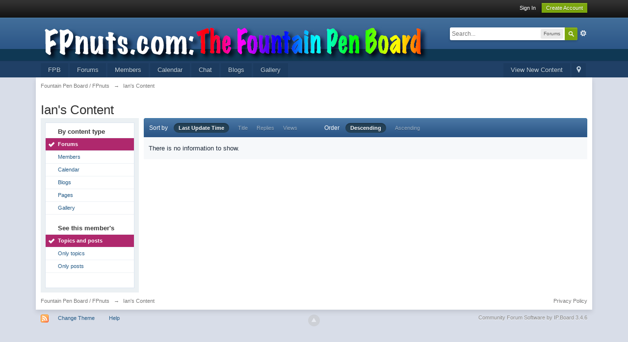

--- FILE ---
content_type: text/html;charset=UTF-8
request_url: http://fountainpenboard.com/forum/index.php?app=core&module=search&do=user_activity&search_app=forums&mid=80430&userMode=all&sid=c17ca308f994e3a90edd8e3f2c72b0e4
body_size: 6157
content:
<!DOCTYPE html>
	<html lang="en" >
	<head>
		<meta charset="UTF-8" />
		<title>Ian's Content - Fountain Pen Board / FPnuts</title>
		<meta http-equiv="X-UA-Compatible" content="IE=edge" />
		<link rel="shortcut icon" href='http://fountainpenboard.com/forum/favicon.ico' />
		<link rel="image_src" href='http://fountainpenboard.com/forum/public/style_images/master/meta_image.png' />
		<script type='text/javascript'>
		//<![CDATA[
			jsDebug			= 0; /* Must come before JS includes */
			DISABLE_AJAX	= parseInt(0); /* Disables ajax requests where text is sent to the DB; helpful for charset issues */
			inACP			= false;
			var isRTL		= false;
			var rtlIe		= '';
			var rtlFull		= '';
		//]]>
		</script>
		
	
				
	

				
	

				
	

				
	

				
	

				
	
	
		<link rel="stylesheet" type="text/css" media='screen,print' href="http://fountainpenboard.com/forum/public/min/index.php?ipbv=469725d3f9c4f0608158b3d9dd8519b1&amp;f=public/style_css/css_1/calendar_select.css,public/style_css/css_1/ipb_ckeditor.css,public/style_css/css_1/ipb_common.css,public/style_css/css_1/ipb_editor.css,public/style_css/css_1/ipb_styles.css,public/style_css/css_1/ipb_search.css" />
	

<!--[if lte IE 7]>
	<link rel="stylesheet" type="text/css" title='Main' media="screen" href="http://fountainpenboard.com/forum/public/style_css/css_1/ipb_ie.css" />
<![endif]-->
<!--[if lte IE 8]>
	<style type='text/css'>
		.ipb_table { table-layout: fixed; }
		.ipsLayout_content { width: 99.5%; }
	</style>
<![endif]-->

	<style type='text/css'>
		img.bbc_img { max-width: 100% !important; }
	</style>

		<meta property="og:title" content="Ian&#039;s Content"/>
		<meta property="og:site_name" content="Fountain Pen Board / FPnuts"/>
		<meta property="og:type" content="article" />
		
	
		
		
			<meta name="identifier-url" content="http://fountainpenboard.com/forum/index.php?app=core&amp;module=search&amp;do=user_activity&amp;search_app=forums&amp;mid=80430&amp;userMode=all&amp;sid=c17ca308f994e3a90edd8e3f2c72b0e4" />
		
		
			<meta property="og:url" content="http://fountainpenboard.com/forum/index.php?app=core&amp;module=search&amp;do=user_activity&amp;search_app=forums&amp;mid=80430&amp;userMode=all&amp;sid=c17ca308f994e3a90edd8e3f2c72b0e4" />
		
		
		
	

<meta property="og:image" content="http://fountainpenboard.com/forum/public/style_images/master/meta_image.png"/>
		
		
		
		<script type='text/javascript' src='http://fountainpenboard.com/forum/public/min/index.php?ipbv=469725d3f9c4f0608158b3d9dd8519b1&amp;g=js'></script>
	
	<script type='text/javascript' src='http://fountainpenboard.com/forum/public/min/index.php?ipbv=469725d3f9c4f0608158b3d9dd8519b1&amp;charset=UTF-8&amp;f=public/js/ipb.js,cache/lang_cache/1/ipb.lang.js,public/js/ips.hovercard.js,public/js/ips.quickpm.js,public/js/ips.forums.js' charset='UTF-8'></script>


	
		
			
			
				<link rel="alternate" type="application/rss+xml" title="Fountain Pen Board / FPnuts Blogs RSS feed" href="http://fountainpenboard.com/forum/index.php?/rss/blog/" />
			
			
			
		

			
			
				<link rel="alternate" type="application/rss+xml" title="Articles: Articles" href="http://fountainpenboard.com/forum/index.php?/rss/ccs/1c1-articles/" />
			
			
			
		

			
			
				<link rel="alternate" type="application/rss+xml" title="Articles: Pages" href="http://fountainpenboard.com/forum/index.php?/rss/ccs/1c4-pages/" />
			
			
			
		

			
			
				<link rel="alternate" type="application/rss+xml" title="Articles: Miscellaneous" href="http://fountainpenboard.com/forum/index.php?/rss/ccs/1c5-miscellaneous/" />
			
			
			
		

			
			
				<link rel="alternate" type="application/rss+xml" title="Articles: Forum Integration" href="http://fountainpenboard.com/forum/index.php?/rss/ccs/1c2-forum-integration/" />
			
			
			
		

			
			
				<link rel="alternate" type="application/rss+xml" title="Articles: Frontpage" href="http://fountainpenboard.com/forum/index.php?/rss/ccs/1c3-frontpage/" />
			
			
			
		

			
			
				<link rel="alternate" type="application/rss+xml" title="Articles: Databases" href="http://fountainpenboard.com/forum/index.php?/rss/ccs/1c6-databases/" />
			
			
			
		

			
			
				<link rel="alternate" type="application/rss+xml" title="Articles: Templates" href="http://fountainpenboard.com/forum/index.php?/rss/ccs/1c7-templates/" />
			
			
			
		

			
			
				<link rel="alternate" type="application/rss+xml" title="Articles: Media" href="http://fountainpenboard.com/forum/index.php?/rss/ccs/1c8-media/" />
			
			
			
		

			
			
				<link rel="alternate" type="application/rss+xml" title="Media Demo: New Features" href="http://fountainpenboard.com/forum/index.php?/rss/ccs/2c9-new-features/" />
			
			
			
		

			
			
				<link rel="alternate" type="application/rss+xml" title="Media Demo: Other" href="http://fountainpenboard.com/forum/index.php?/rss/ccs/2c10-other/" />
			
			
			
		

			
			
				<link rel="alternate" type="application/rss+xml" title="IP.Gallery Images RSS Feed" href="http://fountainpenboard.com/forum/index.php?/rss/gallery/" />
			
			
			
		
	

	



<script type='text/javascript'>
	//<![CDATA[
		/* ---- URLs ---- */
		ipb.vars['base_url'] 			= 'http://fountainpenboard.com/forum/index.php?s=81f184fa89fe00d6ccb7d1394b9c83e2&';
		ipb.vars['board_url']			= 'http://fountainpenboard.com/forum';
		ipb.vars['img_url'] 			= "http://fountainpenboard.com/forum/public/style_images/master";
		ipb.vars['loading_img'] 		= 'http://fountainpenboard.com/forum/public/style_images/master/loading.gif';
		ipb.vars['active_app']			= 'core';
		ipb.vars['upload_url']			= 'http://fountainpenboard.com/forum/uploads';
		/* ---- Member ---- */
		ipb.vars['member_id']			= parseInt( 0 );
		ipb.vars['is_supmod']			= parseInt( 0 );
		ipb.vars['is_admin']			= parseInt( 0 );
		ipb.vars['secure_hash'] 		= '880ea6a14ea49e853634fbdc5015a024';
		ipb.vars['session_id']			= '81f184fa89fe00d6ccb7d1394b9c83e2';
		ipb.vars['twitter_id']			= 0;
		ipb.vars['fb_uid']				= 0;
		ipb.vars['auto_dst']			= parseInt( 0 );
		ipb.vars['dst_in_use']			= parseInt(  );
		ipb.vars['is_touch']			= false;
		ipb.vars['member_group']		= {"g_mem_info":"1"}
		/* ---- cookies ----- */
		ipb.vars['cookie_id'] 			= '';
		ipb.vars['cookie_domain'] 		= '';
		ipb.vars['cookie_path']			= '/';
		/* ---- Rate imgs ---- */
		ipb.vars['rate_img_on']			= 'http://fountainpenboard.com/forum/public/style_images/master/star.png';
		ipb.vars['rate_img_off']		= 'http://fountainpenboard.com/forum/public/style_images/master/star_off.png';
		ipb.vars['rate_img_rated']		= 'http://fountainpenboard.com/forum/public/style_images/master/star_rated.png';
		/* ---- Uploads ---- */
		ipb.vars['swfupload_swf']		= 'http://fountainpenboard.com/forum/public/js/3rd_party/swfupload/swfupload.swf';
		ipb.vars['swfupload_enabled']	= true;
		ipb.vars['use_swf_upload']		= ( '' == 'flash' ) ? true : false;
		ipb.vars['swfupload_debug']		= false;
		/* ---- other ---- */
		ipb.vars['highlight_color']     = "#ade57a";
		ipb.vars['charset']				= "UTF-8";
		ipb.vars['time_offset']			= "0";
		ipb.vars['hour_format']			= "12";
		ipb.vars['seo_enabled']			= 1;
		
		ipb.vars['seo_params']			= {"start":"-","end":"\/","varBlock":"?","varPage":"page-","varSep":"&","varJoin":"="};
		
		/* Templates/Language */
		ipb.templates['inlineMsg']		= "";
		ipb.templates['ajax_loading'] 	= "<div id='ajax_loading'><img src='http://fountainpenboard.com/forum/public/style_images/master/ajax_loading.gif' alt='" + ipb.lang['loading'] + "' /></div>";
		ipb.templates['close_popup']	= "<img src='http://fountainpenboard.com/forum/public/style_images/master/close_popup.png' alt='x' />";
		ipb.templates['rss_shell']		= new Template("<ul id='rss_menu' class='ipbmenu_content'>#{items}</ul>");
		ipb.templates['rss_item']		= new Template("<li><a href='#{url}' title='#{title}'>#{title}</a></li>");
		
		ipb.templates['autocomplete_wrap'] = new Template("<ul id='#{id}' class='ipb_autocomplete' style='width: 250px;'></ul>");
		ipb.templates['autocomplete_item'] = new Template("<li id='#{id}' data-url='#{url}'><img src='#{img}' alt='' class='ipsUserPhoto ipsUserPhoto_mini' />&nbsp;&nbsp;#{itemvalue}</li>");
		ipb.templates['page_jump']		= new Template("<div id='#{id}_wrap' class='ipbmenu_content'><h3 class='bar'>Jump to page</h3><p class='ipsPad'><input type='text' class='input_text' id='#{id}_input' size='8' /> <input type='submit' value='Go' class='input_submit add_folder' id='#{id}_submit' /></p></div>");
		ipb.templates['global_notify'] 	= new Template("<div class='popupWrapper'><div class='popupInner'><div class='ipsPad'>#{message} #{close}</div></div></div>");
		
		
		ipb.templates['header_menu'] 	= new Template("<div id='#{id}' class='ipsHeaderMenu boxShadow'></div>");
		
		Loader.boot();
	//]]>
	</script>
	</head>
	<body id='ipboard_body'>
		<p id='content_jump' class='hide'><a id='top'></a><a href='#j_content' title='Jump to content' accesskey='m'>Jump to content</a></p>
		<div id='ipbwrapper'>
			<!-- ::: TOP BAR: Sign in / register or user drop down and notification alerts ::: -->
			<div id='header_bar' class='clearfix'>
				<div class='main_width'>
					
					<div id='user_navigation' class='not_logged_in'>
							
							<ul class='ipsList_inline right'>
								<li>
									<span class='services'>
										
										
										
									</span>
									&nbsp;&nbsp;&nbsp;&nbsp;
									<a href='http://fountainpenboard.com/forum/index.php?app=core&amp;module=global&amp;section=login' title='Sign In' id='sign_in'>Sign In</a>&nbsp;&nbsp;&nbsp;
								</li>
								<li>
									<a href="http://fountainpenboard.com/forum/index.php?app=core&amp;module=global&amp;section=register" title='Create Account' id='register_link'>Create Account</a>
								</li>
							</ul>
						</div>
				</div>
			</div>
			<!-- ::: BRANDING STRIP: Logo and search box ::: -->
			<div id='branding'>
				<div class='main_width'>
					<div id='logo'>
						
							<a href='http://fountainpenboard.com/forum' title='Go to community index' rel="home" accesskey='1'><img src='//fountainpenboard.com/forum/public/style_images/1_fpb_banner_backdrop2wide3text.jpg' alt='Logo' /></a>
						
					</div>
					
						<div id='search' class='right'>
	<form action="http://fountainpenboard.com/forum/index.php?app=core&amp;module=search&amp;do=search&amp;fromMainBar=1" method="post" id='search-box' >
		<fieldset>
			<label for='main_search' class='hide'>Search</label>
			<a href='http://fountainpenboard.com/forum/index.php?app=core&amp;module=search&amp;search_in=forums' title='Advanced Search' accesskey='4' rel="search" id='adv_search' class='right'>Advanced</a>
			<span id='search_wrap' class='right'>
				<input type='text' id='main_search' name='search_term' class='inactive' size='17' tabindex='100' />
				<span class='choice ipbmenu clickable' id='search_options' style='display: none'></span>
				<ul id='search_options_menucontent' class='ipbmenu_content ipsPad' style='display: none'>
					<li class='title'><strong>Search section:</strong></li>
					
					
					
						
					
					<li class='app'><label for='s_forums' title='Forums'><input type='radio' name='search_app' class='input_radio' id='s_forums' value="forums" checked="checked" />Forums</label></li>
					<li class='app'><label for='s_members' title='Members'><input type='radio' name='search_app' class='input_radio' id='s_members' value="members"  />Members</label></li>
					<li class='app'><label for='s_core' title='Help Files'><input type='radio' name='search_app' class='input_radio' id='s_core' value="core"  />Help Files</label></li>
					
						
					

						
					

						
					

						<li class='app'>
								<label for='s_calendar' title='Calendar'>
									<input type='radio' name='search_app' class='input_radio' id='s_calendar' value="calendar"  />Calendar
								</label>
							</li>
					

						
					

						<li class='app'>
								<label for='s_blog' title='Blogs'>
									<input type='radio' name='search_app' class='input_radio' id='s_blog' value="blog"  />Blogs
								</label>
							</li>
					

						<li class='app'>
								<label for='s_ccs' title='Pages'>
									<input type='radio' name='search_app' class='input_radio' id='s_ccs' value="ccs"  />Pages
								</label>
							</li>
					

						<li class='app'>
								<label for='s_gallery' title='Gallery'>
									<input type='radio' name='search_app' class='input_radio' id='s_gallery' value="gallery"  />Gallery
								</label>
							</li>
					
				</ul>
				<input type='submit' class='submit_input clickable' value='Search' />
			</span>
			
		</fieldset>
	</form>
</div>
					
				</div>
			</div>
			<!-- ::: APPLICATION TABS ::: -->
			<div id='primary_nav' class='clearfix'>
				<div class='main_width'>
					<ul class='ipsList_inline' id='community_app_menu'>
						
							<li class='right'>
								<a href="http://fountainpenboard.com/forum/index.php?app=core&amp;module=global&amp;section=navigation&amp;inapp=core" rel="quickNavigation" accesskey='9' id='quickNavLaunch' title='Open Quick Navigation'><span>&nbsp;</span></a>
							</li>
						
						<li id='nav_explore' class='right'>
							<a href='http://fountainpenboard.com/forum/index.php?app=core&amp;module=search&amp;do=viewNewContent&amp;search_app=forums' accesskey='2' title='View New Content'>View New Content</a>
						</li>
						
							<li id='nav_home' class='left'><a href='http://www.fountainpenboard.com' title='Homepage' rel="home">FPB</a></li>
						
						
								
		
			
			
		

			
			<li id='nav_app_forums' class="left "><a href='http://fountainpenboard.com/forum/' title='Go to Forums' >Forums</a></li>
		

			
			<li id='nav_app_members' class="left "><a href='http://fountainpenboard.com/forum/index.php?/members/' title='Go to Members' >Members</a></li>
		

			
			<li id='nav_app_calendar' class="left "><a href='http://fountainpenboard.com/forum/index.php?/calendar/' title='Go to Calendar' >Calendar</a></li>
		

			
			<li id='nav_app_ipchat' class="left "><a href='http://fountainpenboard.com/forum/index.php?/chat/' title='Go to Chat' >Chat</a></li>
		

			
			<li id='nav_app_blog' class="left "><a href='http://fountainpenboard.com/forum/index.php?/blogs/' title='Go to Blogs' >Blogs</a></li>
		

			
			
		

			
			<li id='nav_app_gallery' class="left "><a href='http://fountainpenboard.com/forum/index.php?/gallery/' title='Go to Gallery' >Gallery</a></li>
		
	
	
						
						<li id='nav_other_apps' style='display: none'>
							<a href='#' class='ipbmenu' id='more_apps'>More <img src='http://fountainpenboard.com/forum/public/style_images/master/useropts_arrow.png' /></a>
						</li>
					</ul>
				</div>
			</div>
			
			<!-- ::: MAIN CONTENT AREA ::: -->
			<div id='content' class='clearfix'>
				<!-- ::: NAVIGATION BREADCRUMBS ::: -->
				<div id='secondary_navigation' class='clearfix'>
						<ol class='breadcrumb top ipsList_inline left'>
														<li itemscope itemtype="http://data-vocabulary.org/Breadcrumb">
									<a href='http://fountainpenboard.com/forum/' itemprop="url">
										<span itemprop="title">Fountain Pen Board / FPnuts</span>
									</a>
								</li>
								
							
								<li itemscope itemtype="http://data-vocabulary.org/Breadcrumb">
									<span class='nav_sep'>&rarr;</span>
									 <span itemprop="title">Ian's Content</span>
								</li>
								
							
						</ol>
					</div>
					<br />
				<noscript>
					<div class='message error'>
						<strong>Javascript Disabled Detected</strong>
						<p>You currently have javascript disabled. Several functions may not work. Please re-enable javascript to access full functionality.</p>
					</div>
					<br />
				</noscript>
				<!-- ::: CONTENT ::: -->
				
				<h2 class='ipsType_pagetitle'>Ian's Content</h2>
<input type='hidden' name="usedInJsLater" id="urlString" value="[base64]" />

<div class='ipsLayout ipsLayout_withleft clearfix'>
	<div class='ipsLayout_left'>
		<div class='ipsBox'>
			<div class='ipsBox_container ipsSideMenu'>
				<h4>By content type</h4>
				<ul>
					<li class='active'><a href='http://fountainpenboard.com/forum/index.php?app=core&amp;module=search&amp;do=user_activity&amp;search_app=forums&amp;mid=80430&amp;userMode=all&amp;sid=c9154d5c07f0a04934a765a5cfe78e4e'>Forums</a></li><li ><a href='http://fountainpenboard.com/forum/index.php?app=core&amp;module=search&amp;do=user_activity&amp;search_app=members&amp;mid=80430&amp;userMode=all&amp;sid=c9154d5c07f0a04934a765a5cfe78e4e'>Members</a></li>
						
					

						
					

						
					

						<li ><a href='http://fountainpenboard.com/forum/index.php?app=core&amp;module=search&amp;do=user_activity&amp;search_app=calendar&amp;mid=80430&amp;userMode=all&amp;sid=c9154d5c07f0a04934a765a5cfe78e4e'>Calendar</a></li>
					

						
					

						<li ><a href='http://fountainpenboard.com/forum/index.php?app=core&amp;module=search&amp;do=user_activity&amp;search_app=blog&amp;mid=80430&amp;userMode=all&amp;sid=c9154d5c07f0a04934a765a5cfe78e4e'>Blogs</a></li>
					

						<li ><a href='http://fountainpenboard.com/forum/index.php?app=core&amp;module=search&amp;do=user_activity&amp;search_app=ccs&amp;mid=80430&amp;userMode=all&amp;sid=c9154d5c07f0a04934a765a5cfe78e4e'>Pages</a></li>
					

						<li ><a href='http://fountainpenboard.com/forum/index.php?app=core&amp;module=search&amp;do=user_activity&amp;search_app=gallery&amp;mid=80430&amp;userMode=all&amp;sid=c9154d5c07f0a04934a765a5cfe78e4e'>Gallery</a></li>
					
				</ul>
				
				<h4>See this member&#39;s</h4>
					<ul>
						<li class='active'><a href='http://fountainpenboard.com/forum/index.php?app=core&amp;module=search&amp;do=user_activity&amp;search_app=forums&amp;mid=80430&amp;sid=c9154d5c07f0a04934a765a5cfe78e4e&amp;search_app_filters[forums][searchInKey]=&amp;userMode=all'>Topics and posts</a></li>
						<li ><a href='http://fountainpenboard.com/forum/index.php?app=core&amp;module=search&amp;do=user_activity&amp;search_app=forums&amp;mid=80430&amp;sid=c9154d5c07f0a04934a765a5cfe78e4e&amp;search_app_filters[forums][searchInKey]=&amp;userMode=title'>Only topics</a></li>
						<li ><a href='http://fountainpenboard.com/forum/index.php?app=core&amp;module=search&amp;do=user_activity&amp;search_app=forums&amp;mid=80430&amp;sid=c9154d5c07f0a04934a765a5cfe78e4e&amp;search_app_filters[forums][searchInKey]=&amp;userMode=content'>Only posts</a></li>
					</ul>
			</div>
		</div>
	</div>
	<div class='ipsLayout_content'>
		
		<div class='maintitle ipsFilterbar'>
			
			<span class='ipsType_small'>Sort by</span>&nbsp;&nbsp;
					
						<ul class='ipsList_inline ipsType_smaller' style='display: inline'>
							
								<li class='active'>
									<a href='http://fountainpenboard.com/forum/index.php?app=core&amp;module=search&amp;do=user_activity&amp;sid=c9154d5c07f0a04934a765a5cfe78e4e&amp;mid=80430&amp;userMode=all&amp;search_app=forums&amp;search_app_filters[forums][searchInKey]=&amp;search_app_filters[forums][sortKey]=date&amp;search_app_filters[forums][sortDir]='>Last Update Time</a>
								</li>
							

								<li >
									<a href='http://fountainpenboard.com/forum/index.php?app=core&amp;module=search&amp;do=user_activity&amp;sid=c9154d5c07f0a04934a765a5cfe78e4e&amp;mid=80430&amp;userMode=all&amp;search_app=forums&amp;search_app_filters[forums][searchInKey]=&amp;search_app_filters[forums][sortKey]=title&amp;search_app_filters[forums][sortDir]='>Title</a>
								</li>
							

								<li >
									<a href='http://fountainpenboard.com/forum/index.php?app=core&amp;module=search&amp;do=user_activity&amp;sid=c9154d5c07f0a04934a765a5cfe78e4e&amp;mid=80430&amp;userMode=all&amp;search_app=forums&amp;search_app_filters[forums][searchInKey]=&amp;search_app_filters[forums][sortKey]=posts&amp;search_app_filters[forums][sortDir]='>Replies</a>
								</li>
							

								<li >
									<a href='http://fountainpenboard.com/forum/index.php?app=core&amp;module=search&amp;do=user_activity&amp;sid=c9154d5c07f0a04934a765a5cfe78e4e&amp;mid=80430&amp;userMode=all&amp;search_app=forums&amp;search_app_filters[forums][searchInKey]=&amp;search_app_filters[forums][sortKey]=views&amp;search_app_filters[forums][sortDir]='>Views</a>
								</li>
							
						</ul>
						&nbsp;&nbsp;&nbsp;&nbsp;&nbsp;&nbsp;&nbsp;&nbsp;&nbsp;&nbsp;&nbsp;&nbsp;
					
				<span class='ipsType_small'>Order</span>&nbsp;&nbsp;
				<ul class='ipsList_inline ipsType_smaller' style='display: inline'>
					<li class='active'>
						<a href='http://fountainpenboard.com/forum/index.php?app=core&amp;module=search&amp;do=user_activity&amp;sid=c9154d5c07f0a04934a765a5cfe78e4e&amp;mid=80430&amp;userMode=all&amp;search_app=forums&amp;search_app_filters[forums][searchInKey]=&amp;search_app_filters[forums][sortKey]=date&amp;search_app_filters[forums][sortDir]=0'>Descending</a>
					</li>
					<li >
						<a href='http://fountainpenboard.com/forum/index.php?app=core&amp;module=search&amp;do=user_activity&amp;sid=c9154d5c07f0a04934a765a5cfe78e4e&amp;mid=80430&amp;userMode=all&amp;search_app=forums&amp;search_app_filters[forums][searchInKey]=&amp;search_app_filters[forums][sortKey]=date&amp;search_app_filters[forums][sortDir]=1'>Ascending</a>
					</li>
				</ul>
		</div>
		
		<div>
			
				<p class='no_messages'>There is no information to show.</p>
			
		</div>
	</div>
</div>
				
				<ol class='breadcrumb bottom ipsList_inline left clearfix clear'>
											<li><a href='http://fountainpenboard.com/forum/'>Fountain Pen Board / FPnuts</a></li>
							
						
							<li><span class='nav_sep'>&rarr;</span> <span>Ian's Content</span></li>
							
						

					
					<li class='right ipsType_smaller'>
						<a rel="nofollow" href='http://fountainpenboard.com/forum/index.php?/privacypolicy/'>Privacy Policy</a>
					</li>
					
					
				</ol>
			</div>
			<!-- ::: FOOTER (Change skin, language, mark as read, etc) ::: -->
			<div id='footer_utilities' class='main_width clearfix clear'>
				<a rel="nofollow" href='#top' id='backtotop' title='Go to top'><img src='http://fountainpenboard.com/forum/public/style_images/master/top.png' alt='' /></a>
				<ul class='ipsList_inline left'>
					<li>
						<img src='http://fountainpenboard.com/forum/public/style_images/master/feed.png' alt='RSS Feed' id='rss_feed' class='clickable' />
					</li>
					
							
								<li>
									<a rel="nofollow" id='new_skin' href='#' title='Change Theme'>Change Theme</a>
									<ul id='new_skin_menucontent' class='ipbmenu_content with_checks' style='display: none'>
										
											<li class='selected'>
												<a href='#' data-clicklaunch='changeSkin' data-skinid='1'>IP.Board</a>
											</li>
										

											<li >
												<a href='#' data-clicklaunch='changeSkin' data-skinid='2'>IP.Board Mobile</a>
											</li>
										
									</ul>
								</li>
							
					
					
					<li>
						<a href="http://fountainpenboard.com/forum/index.php?app=core&amp;module=help" title='View help' rel="help" accesskey='6'>Help</a>
					</li>
				</ul>
				<!-- Copyright Information -->
        				  <p id='copyright'>
        				  	<a href='http://www.invisionpower.com/apps/board/' title='Community Forum Software by Invision Power Services'>Community Forum Software by IP.Board 3.4.6</a></p>
		<!-- / Copyright -->
			</div>
			
			
			
				<script type="text/javascript">
					ipb.global.lightBoxIsOff();
				</script>
			
			<div id='inline_login_form' style="display:none">
		<form action="http://fountainpenboard.com/forum/index.php?app=core&amp;module=global&amp;section=login&amp;do=process" method="post" id='login'>
				<input type='hidden' name='auth_key' value='880ea6a14ea49e853634fbdc5015a024' />
				<input type="hidden" name="referer" value="http://fountainpenboard.com/forum/index.php?app=core&module=search&do=user_activity&search_app=forums&mid=80430&userMode=all&sid=c17ca308f994e3a90edd8e3f2c72b0e4" />
				<h3>Sign In</h3>
				
				<br />
				<div class='ipsForm ipsForm_horizontal'>
					<fieldset>
						<ul>
							<li class='ipsField'>
								<div class='ipsField_content'>
									Need an account? <a href="http://fountainpenboard.com/forum/index.php?app=core&amp;module=global&amp;section=register" title='Register now!'>Register now!</a>
								</div>
							</li>
							<li class='ipsField ipsField_primary'>
								<label for='ips_username' class='ipsField_title'>Username</label>
								<div class='ipsField_content'>
									<input id='ips_username' type='text' class='input_text' name='ips_username' size='30' tabindex='0' />
								</div>
							</li>
							<li class='ipsField ipsField_primary'>
								<label for='ips_password' class='ipsField_title'>Forum Password</label>
								<div class='ipsField_content'>
									<input id='ips_password' type='password' class='input_text' name='ips_password' size='30' tabindex='0' /><br />
									<a href='http://fountainpenboard.com/forum/index.php?app=core&amp;module=global&amp;section=lostpass' title='Retrieve password'>I've forgotten my password</a>
								</div>
							</li>
							<li class='ipsField ipsField_checkbox'>
								<input type='checkbox' id='inline_remember' checked='checked' name='rememberMe' value='1' class='input_check' tabindex='0' />
								<div class='ipsField_content'>
									<label for='inline_remember'>
										<strong>Remember me</strong><br />
										<span class='desc lighter'>This is not recommended for shared computers</span>
									</label>
								</div>
							</li>
							
								<li class='ipsField ipsField_checkbox'>
									<input type='checkbox' id='inline_invisible' name='anonymous' value='1' class='input_check' tabindex='0' />
									<div class='ipsField_content'>
										<label for='inline_invisible'>
											<strong>Sign in anonymously</strong><br />
											<span class='desc lighter'>Don't add me to the active users list</span>
										</label>
									</div>
								</li>
							
							
							<li class='ipsPad_top ipsForm_center desc ipsType_smaller'>
								<a rel="nofollow" href='http://fountainpenboard.com/forum/index.php?/privacypolicy/'>Privacy Policy</a>
							</li>
							
						</ul>
					</fieldset>
					
					<div class='ipsForm_submit ipsForm_center'>
						<input type='submit' class='ipsButton' value='Sign In' tabindex='0' />
					</div>
				</div>
			</form>
	</div>
		</div>
		
		
		<script type='text/javascript'>
			if( $('primary_nav') ){	ipb.global.activateMainMenu(); }
		</script>
			</body>
</html>